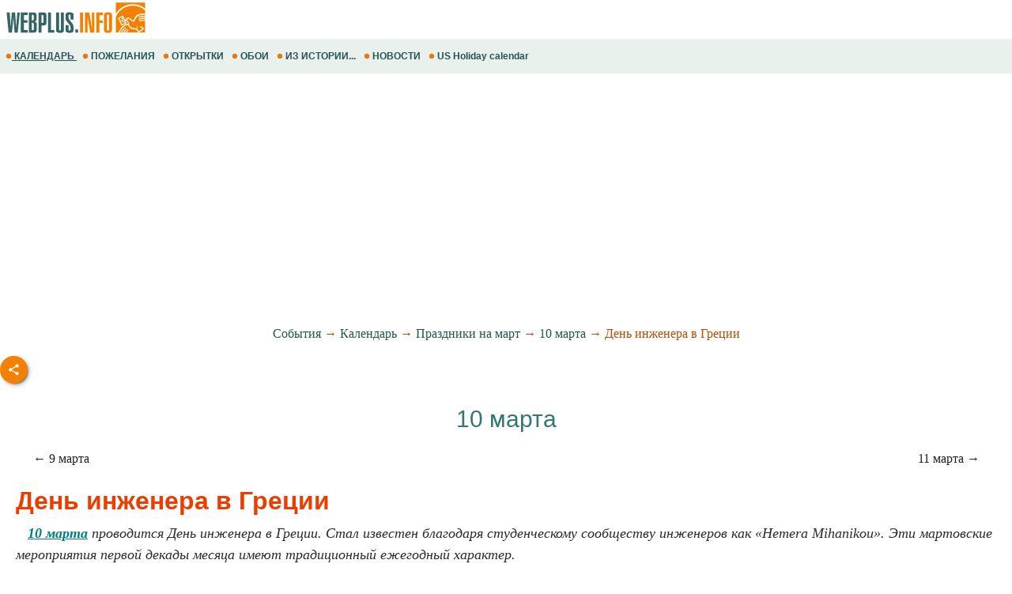

--- FILE ---
content_type: text/html; windows-1251; charset=WINDOWS-1251
request_url: https://m.webplus.info/index.php?page=5&event=202127
body_size: 17372
content:
<!doctype html><html xmlns="http://www.w3.org/1999/xhtml" prefix="og: http://ogp.me/ns#" xml:lang="ru" lang="ru">
<head>
<script>(function(w,d,s,l,i){w[l]=w[l]||[];w[l].push({'gtm.start':
	new Date().getTime(),event:'gtm.js'});var f=d.getElementsByTagName(s)[0],
	j=d.createElement(s),dl=l!='dataLayer'?'&l='+l:'';j.async=true;j.src=
	'https://www.googletagmanager.com/gtm.js?id='+i+dl;f.parentNode.insertBefore(j,f);
	})(window,document,'script','dataLayer','GTM-NV79TD2');</script>
<script async src="https://pagead2.googlesyndication.com/pagead/js/adsbygoogle.js?client=ca-pub-9118409649937553" crossorigin="anonymous"></script>
<script>
  (adsbygoogle = window.adsbygoogle || []).push({
    google_ad_client: "ca-pub-9118409649937553",
    enable_page_level_ads: true
  });
</script>
  <meta http-equiv='Content-Type' content='text/html; charset=windows-1251'>
  <meta name='description' content="Событие 10 марта - отмечают День инженера в Греции (стал известен благодаря студенческому сообществу инженеров как «Hemera Mihanikou»). Календарь событий в марте.">
  <meta name='keywords' content="10 марта День инженера в Греции Календарь праздник событие памятный день статьи история искусство библиотека читать скачать каталог сайт добавить свежие новости Россия Украина открытка новые пожелание поздравление обои картинки фото рабочий стол">
  <meta name='Creation_Date' content='2026-01-24 03:35:33'>
  <link rel='canonical' href='https://webplus.info/index.php?page=5&event=202127' />
  <meta property="og:title" content="День инженера в Греции" />
<meta property="og:description" content="Событие 10 марта - отмечают День инженера в Греции (стал известен благодаря студенческому сообществу инженеров как «Hemera Mihanikou»). Календарь событий в марте." />
<meta property="og:url" content="https://m.webplus.info/index.php?page=5&event=202127" />
<meta property="og:image" content="https://webplus.info/images/wpi.images/events/202127.jpg" />
<meta property="og:image:width" content="650" />
<meta property="og:image:height" content="325" />
<meta property="og:type" content="article" />
<meta property="og:site_name" content="WebPlus.info — Календарь" />
<meta property="twitter:card" content="summary_large_image" />
<meta property="twitter:url" content="https://m.webplus.info/index.php?page=5&event=202127" />
<meta property="twitter:title" content="День инженера в Греции" />
<meta property="twitter:description" content="Событие 10 марта - отмечают День инженера в Греции (стал известен благодаря студенческому сообществу инженеров как «Hemera Mihanikou»). Календарь событий в марте." />
<meta property="twitter:image" content="https://webplus.info/images/wpi.images/events/202127.jpg" />
<meta property="twitter:image:width" content="650" />
<meta property="twitter:image:height" content="325" />
<meta property="twitter:site" content="webplus_info" />
<script type="application/ld+json">
{
  "@context": "https://schema.org",
  "@type": "Event",
  "name": "День инженера в Греции",
  "startDate": "2026-03-10T00:00:00+00:00",
  "endDate": "2026-03-10",
  "location": {
	"@type": "VirtualLocation",
	"url": "https://m.webplus.info/index.php?page=5&event=202127",
    "name": "Греция"
  },
  "image": [
    "https://webplus.info/images/wpi.images/events/202127.jpg"
   ],
  "description": "Событие 10 марта - отмечают День инженера в Греции (стал известен благодаря студенческому сообществу инженеров как «Hemera Mihanikou»). Календарь событий в марте.",
  "offers": {
    "@type": "Offer",
    "url": "https://m.webplus.info/index.php?page=5&event=202127",
    "price": "0",
    "priceCurrency": "USD",
    "availability": "https://schema.org/InStock",
    "validFrom": "2026-03-10"
  },
  "performer": {
    "@type": "PerformingGroup",
    "name": "Греция"
  },
  "organizer": {
	"@type": "WebPage",
	"name": "m.webplus.info",
	"url": "https://m.webplus.info"
  },
  "eventStatus": "https://schema.org/EventMovedOnline",
  "eventAttendanceMode": "https://schema.org/OnlineEventAttendanceMode"
}
</script>
  <meta name='viewport' content='width=device-width, initial-scale=1.0, minimum-scale=1.0'/>
  <meta name='viewport' content='width=device-width, user-scalable=yes, initial-scale=1.0, minimum-scale=1.0'/>
  <meta name='generator' content='WEBplus.INFO 2.02m'>
  <title>10 марта - День инженера в Греции. Календарь :: Праздники и события</title>
  <link rel="icon" href="https://m.webplus.info/favicon.ico" type="image/x-icon" /><link rel="shortcut icon" href="https://m.webplus.info/favicon.ico" type="image/ico" />
  
<style>


body{margin:0;padding:0;background-color: White;}
img{width:auto;height:auto;border:0;}
A.wpiMenu1 {
text-decoration: none;
color: #265353;
font-family: Helvetica,verdana,arial,tahoma,sans-serif;
font-size: 12px;
font-weight: bold;
display: block;
float: left;
margin-left: 7px;
cursor: auto;
line-height: 34px;}
A.wpiMenu1:HOVER {text-decoration: underline;}
.isvg{width:8px;}
.ilsvg{width:187px;}
.isvgApp {width: 20px;}

.adsfswpi{ width: 100%; height: 300px; }
.tRc{font-family:Verdana;font-size:11px;margin-top:10px}
.tH{background-color:#ffffff;}
.dCal{FONT-SIZE:18px;COLOR:#2a2a2a;padding-bottom:15px;padding-top:10px;font-family:Verdana;text-indent:15px;line-height: 27px;}
.ndCal{padding: 0px 20px 7px 20px;}
.data{color:#007d83;font-weight: bold;}
.nCal{FONT-FAMILY:arial;FONT-SIZE:32px;COLOR:#eb3d00;text-indent:0px;margin: 5px 0px 0px 0px;line-height: 42px;}
.hY{margin-bottom:10px;padding: 0px 20px;}
.yPa{clear: both;text-align: center;margin: 15px 10px 15px 10px;font-family: Verdana;FONT-SIZE: 16px;color: #b84a01;line-height: 27px;}
a.apCal{color:#1f564d;text-decoration:none}
a.apCal:hover{text-decoration:underline}
.diE{text-indent:0;padding: 15px 20px 5px 20px;text-align:center;vertical-align: middle;}
.iiE{max-width:100%;max-height:100%;border-radius: 8px;}
a.aY{color:#1e2022;text-decoration:none}
a.aY:hover{text-decoration:underline}
.social{display: flex;justify-content: center;align-items: center;}
.social input{display: none;}
.social__btn{width: 50px;height: 50px;border-radius: 50%;background: #f48000;cursor: pointer;box-shadow: 3px 3px 8px rgba(0, 0, 0, 0.3);z-index: 2;}
.social__btn:active{box-shadow: 1px 1px 2px rgba(0, 0, 0, 1);}
.social__img{background-repeat: no-repeat;background-position: center;background-image: url("data:image/svg+xml;charset=utf8,%3Csvg%20xmlns='http://www.w3.org/2000/svg'%20width='24'%20height='24'%20viewBox='0%200%2024%2024'%3E%3Cpath%20d='M18%2016.08c-.76%200-1.44.3-1.96.77L8.91%2012.7c.05-.23.09-.46.09-.7s-.04-.47-.09-.7l7.05-4.11c.54.5%201.25.81%202.04.81%201.66%200%203-1.34%203-3s-1.34-3-3-3-3%201.34-3%203c0%20.24.04.47.09.7L8.04%209.81C7.5%209.31%206.79%209%206%209c-1.66%200-3%201.34-3%203s1.34%203%203%203c.79%200%201.5-.31%202.04-.81l7.12%204.16c-.05.21-.08.43-.08.65%200%201.61%201.31%202.92%202.92%202.92%201.61%200%202.92-1.31%202.92-2.92s-1.31-2.92-2.92-2.92z'%20fill='white'/%3E%3C/svg%3E");}
.social_link{width: 40px;height: 40px;border-radius: 50%;box-shadow: 2px 2px 5px rgba(0, 0, 0, 0.3);transition: 0.3s;text-decoration: none;position: absolute;}
.facebook{background: #4267b2;}
.facebook_img{background-repeat: no-repeat;background-position: center;background-image: url("data:image/svg+xml;charset=utf8,%3Csvg%20width='42'%20height='42'%20viewBox='0%200%20100%20100'%20fill='none'%20xmlns='http://www.w3.org/2000/svg'%3E%3Cpath%20d='M45.4617%2025.8328C47.6106%2023.7911%2050.6527%2023.0971%2053.5357%2023.0167C56.5787%2022.99%2059.6217%2023.0033%2062.6638%2023.0033C62.6772%2026.2196%2062.6772%2029.4224%2062.6638%2032.6387C60.7024%2032.6387%2058.7268%2032.6387%2056.7654%2032.6387C55.5239%2032.5583%2054.2431%2033.5059%2054.0163%2034.7474C53.9895%2036.8963%2054.0029%2039.0444%2054.0029%2041.1933C56.8851%2041.2067%2059.7681%2041.1933%2062.6504%2041.2067C62.4369%2044.3157%2062.0502%2047.4123%2061.5964%2050.482C59.0474%2050.5088%2056.4983%2050.482%2053.9493%2050.4954C53.9225%2059.6636%2053.9627%2068.8184%2053.9359%2077.9874C50.1454%2078.0008%2046.3691%2077.9741%2042.5786%2078.0008C42.5116%2068.8326%2042.5786%2059.6644%2042.5384%2050.4954C40.6967%2050.482%2038.8417%2050.5088%2037%2050.482C37.0134%2047.3989%2037%2044.3166%2037%2041.2468C38.8417%2041.22%2040.6967%2041.2468%2042.5384%2041.2334C42.592%2038.2441%2042.4848%2035.2413%2042.592%2032.2519C42.7929%2029.8636%2043.687%2027.4744%2045.4617%2025.8328Z'%20fill='white'/%3E%3C/svg%3E");}
	.social input:checked ~ .facebook{transform: translate(-360px,0);}
.telegram{background: #0088cc;}
.telegram_img{background-repeat: no-repeat;background-position: center;background-image: url("data:image/svg+xml;charset=utf8,%3Csvg%20width='42'%20height='42'%20viewBox='0%200%20100%20100'%20fill='none'%20xmlns='http://www.w3.org/2000/svg'%3E%3Cpath%20d='M70.7373%2029.3678C70.7373%2029.3678%2075.3626%2027.5643%2074.9772%2031.9444C74.8487%2033.748%2073.6924%2040.0605%2072.793%2046.8883L69.7094%2067.1142C69.7094%2067.1142%2069.4525%2070.0772%2067.1398%2070.5925C64.827%2071.1078%2061.3581%2068.789%2060.7156%2068.2736C60.2017%2067.8872%2051.0795%2062.0899%2047.8674%2059.2557C46.968%2058.4828%2045.9401%2056.9368%2047.9958%2055.1332L61.4866%2042.2506C63.0284%2040.7047%2064.5701%2037.0975%2058.146%2041.4776L40.1585%2053.7162C40.1585%2053.7162%2038.1027%2055.0044%2034.2483%2053.845L25.8969%2051.2685C25.8969%2051.2685%2022.8133%2049.3361%2028.0811%2047.4036C40.9294%2041.3487%2056.7328%2035.165%2070.7373%2029.3678Z'%20fill='white'/%3E%3C/svg%3E");}
.social input:checked ~ .telegram{transform: translate(-300px,0);transition-delay: 0.1s;}
.linkedin{background: #FFFFFF;}
.linkedin_img{background-repeat: no-repeat;background-position: center;background-image: url("data:image/svg+xml;charset=utf8,%3Csvg%20width='42'%20height='42'%20viewBox='0%200%20100%20100'%20fill='none'%20xmlns='http://www.w3.org/2000/svg'%3E%3Cpath%20fill-rule='evenodd'%20clip-rule='evenodd'%20d='M50%20100C77.6142%20100%20100%2077.6142%20100%2050C100%2022.3858%2077.6142%200%2050%200C22.3858%200%200%2022.3858%200%2050C0%2077.6142%2022.3858%20100%2050%20100ZM68.8607%2062V46.5239C68.8607%2038.2341%2064.4341%2034.3762%2058.5277%2034.3762C53.7617%2034.3762%2051.6325%2036.9994%2050.4401%2038.836V35.0105H41.4662C41.5869%2037.544%2041.4662%2062%2041.4662%2062H50.4416V46.9274C50.4416%2046.1204%2050.5027%2045.3171%2050.7395%2044.7401C51.3889%2043.1261%2052.8642%2041.4577%2055.3433%2041.4577C58.5903%2041.4577%2059.8883%2043.9331%2059.8883%2047.5602V62H68.8607ZM50.4401%2038.836V38.9235H50.3812C50.3902%2038.9091%2050.4007%2038.894%2050.4113%2038.8787C50.4212%2038.8643%2050.4313%2038.8499%2050.4401%2038.836ZM27%2026.6627C27%2024.0138%2029.0078%2022%2032.0783%2022C35.1495%2022%2037.0366%2024.0138%2037.0954%2026.6627C37.0954%2029.2535%2035.1495%2031.3284%2032.0194%2031.3284H31.9598C28.9504%2031.3284%2027%2029.2535%2027%2026.6627ZM36.5048%2062H27.5332V35.0105H36.5048V62Z'%20fill='%23665cac'/%3E%3C/svg%3E");}
.social input:checked ~ .linkedin{transform: translate(-240px,0);transition-delay: 0.2s;}
.twitter{background: #1da1f2;}
.twitter_img{background-repeat: no-repeat;background-position: center;background-image: url("data:image/svg+xml;charset=utf8,%3Csvg%20width='42'%20height='42'%20viewBox='0%200%20100%20100'%20fill='none'%20xmlns='http://www.w3.org/2000/svg'%3E%3Cpath%20d='M75%2034.773C73.1815%2035.6819%2071.1367%2036.1367%2069.0911%2036.3637C71.1367%2035%2072.7274%2033.1823%2073.6363%2030.6819C71.5907%2031.8185%2069.5452%2032.7274%2067.0456%2033.1815C65.227%2031.1359%2062.5004%2030%2059.546%2030C53.8641%2030%2049.3189%2034.5452%2049.3189%2040.227C49.3189%2041.1359%2049.3189%2041.8177%2049.546%2042.4996C41.1367%2042.0448%2033.6371%2037.9544%2028.4101%2031.8177C27.5012%2033.4085%2027.0464%2034.9992%2027.0464%2037.0448C27.0464%2040.6811%2028.8649%2043.6355%2031.5915%2045.454C30.0008%2045.454%2028.4101%2044.9992%2027.0464%2044.0903V44.3174C27.0464%2049.3174%2030.4556%2053.4085%2035.2278%2054.3174C34.3189%2054.5444%2033.4093%2054.7722%2032.5004%2054.7722C31.8185%2054.7722%2031.1367%2054.7722%2030.6819%2054.5452C32.0456%2058.6363%2035.6819%2061.5907%2040.227%2061.5907C36.8177%2064.3181%2032.2726%2065.9089%2027.4996%2065.9089C26.5907%2065.9089%2025.9089%2065.9089%2025%2065.6819C29.5452%2068.6363%2034.773%2070.227%2040.6819%2070.227C59.5452%2070.227%2069.7722%2054.773%2069.7722%2041.1367V39.773C72.0456%2038.6363%2073.6363%2036.8185%2075%2034.773Z'%20fill='white'/%3E%3C/svg%3E");}
.social input:checked ~ .twitter{transform: translate(-180px,0);transition-delay: 0.3s;}
.viber{background: #ffffff;}
.viber_img{background-repeat: no-repeat;background-position: center;background-image: url("data:image/svg+xml;charset=utf8,%3Csvg%20width='42'%20height='42'%20viewBox='0%200%20100%20100'%20fill='none'%20xmlns='http://www.w3.org/2000/svg'%3E%3Cpath%20fill-rule='evenodd'%20clip-rule='evenodd'%20d='M50%20100C77.6142%20100%20100%2077.6142%20100%2050C100%2022.3858%2077.6142%200%2050%200C22.3858%200%200%2022.3858%200%2050C0%2077.6142%2022.3858%20100%2050%20100ZM69.546%2028.8203C68.2422%2027.6357%2062.6144%2024.0996%2050.8718%2024.0484C50.8718%2024.0484%2036.9668%2023.1348%2030.2169%2029.2487C26.4601%2032.958%2025.1945%2038.474%2025.0557%2045.2053C25.0511%2045.429%2025.0458%2045.6594%2025.0404%2045.8961C24.8835%2052.7808%2024.6071%2064.9095%2036.5105%2068.2164C36.5105%2068.2164%2036.4621%2077.763%2036.4565%2078.6021C36.4565%2079.1888%2036.5496%2079.5902%2036.8849%2079.6731C37.1261%2079.7318%2037.4874%2079.607%2037.7947%2079.3006C39.7635%2077.3234%2046.0664%2069.7195%2046.0664%2069.7195C54.5234%2070.2718%2061.2519%2068.602%2061.9755%2068.3654C62.1459%2068.3107%2062.3912%2068.2535%2062.6964%2068.1823L62.6965%2068.1823C65.4481%2067.5407%2073.0657%2065.7647%2074.4715%2054.4092C76.0854%2041.4057%2073.8783%2032.5296%2069.546%2028.8203ZM48.6642%2031.509C48.6677%2031.0078%2049.0769%2030.6044%2049.5781%2030.6078C54.1635%2030.6398%2058.0456%2032.1675%2061.1618%2035.2053C64.3079%2038.2723%2065.8583%2042.4441%2065.8976%2047.6085C65.9014%2048.1097%2065.4982%2048.5191%2064.997%2048.5229C64.4958%2048.5267%2064.0864%2048.1235%2064.0826%2047.6223C64.0461%2042.8319%2062.622%2039.1636%2059.8948%2036.505C57.1377%2033.8173%2053.7154%2032.4518%2049.5654%2032.4229C49.0642%2032.4194%2048.6607%2032.0102%2048.6642%2031.509ZM51.0378%2034.441C50.4043%2034.3946%2049.8532%2034.8705%2049.8069%2035.504C49.7605%2036.1374%2050.2365%2036.6885%2050.8699%2036.7348C53.7875%2036.9484%2055.9373%2037.9195%2057.4673%2039.5893C59.0081%2041.273%2059.7712%2043.3729%2059.7148%2045.9776C59.7011%2046.6125%2060.2047%2047.1384%2060.8397%2047.1522C61.4747%2047.1659%2062.0005%2046.6623%2062.0143%2046.0273C62.0821%2042.8952%2061.1459%2040.2022%2059.164%2038.0365L59.1636%2038.0361C57.1547%2035.8432%2054.4061%2034.6875%2051.0378%2034.441ZM52.194%2038.8947C51.6934%2038.8686%2051.2665%2039.2532%2051.2404%2039.7537C51.2143%2040.2542%2051.5989%2040.6812%2052.0994%2040.7073C53.4339%2040.7769%2054.3224%2041.1653%2054.8987%2041.7611C55.4791%2042.3613%2055.8626%2043.2957%2055.9321%2044.697C55.9569%2045.1976%2056.3829%2045.5833%2056.8835%2045.5585C57.384%2045.5336%2057.7697%2045.1077%2057.7449%2044.6071C57.6617%2042.9296%2057.1868%2041.5161%2056.2033%2040.4993C55.2156%2039.478%2053.8346%2038.9803%2052.194%2038.8947ZM53.9988%2054.5284C53.4046%2055.2604%2052.301%2055.1673%2052.301%2055.1673C44.2352%2053.1082%2042.0765%2044.938%2042.0765%2044.938C42.0765%2044.938%2041.9796%2043.8345%2042.7153%2043.2403L44.1728%2042.0818C44.8955%2041.5249%2045.3564%2040.1736%2044.6207%2038.854C44.0564%2037.8634%2043.4429%2036.9017%2042.7824%2035.9726C42.1407%2035.0962%2040.646%2033.3016%2040.6404%2033.2961C39.9196%2032.4458%2038.8598%2032.2484%2037.7423%2032.8304C37.7389%2032.8304%2037.7342%2032.8319%2037.7298%2032.8334C37.7256%2032.8347%2037.7217%2032.836%2037.719%2032.836C36.6075%2033.4764%2035.6052%2034.29%2034.75%2035.2462C34.7471%2035.252%2034.7442%2035.2548%2034.7413%2035.2576C34.7386%2035.2601%2034.736%2035.2627%2034.7333%2035.2676C34.0429%2036.1008%2033.6477%2036.9175%2033.5478%2037.7178C33.527%2037.8358%2033.5198%2037.9558%2033.5263%2038.0754C33.5226%2038.4288%2033.5764%2038.7805%2033.6856%2039.1166L33.7238%2039.1427C34.0721%2040.3794%2034.9437%2042.4394%2036.838%2045.874C37.9215%2047.8606%2039.171%2049.7519%2040.5734%2051.5278C41.276%2052.418%2042.029%2053.2672%2042.8289%2054.0712L42.8577%2054.1001L42.8578%2054.1002C42.8767%2054.1193%2042.8954%2054.1383%2042.9146%2054.1568L43.0003%2054.2425L43.086%2054.3282L43.1716%2054.4139C43.9756%2055.2138%2044.8248%2055.9669%2045.715%2056.6694C47.4911%2058.072%2049.3828%2059.3216%2051.3698%2060.4048C54.8034%2062.2991%2056.8653%2063.1707%2058.1001%2063.519L58.1262%2063.5572C58.4623%2063.6667%2058.8139%2063.7208%2059.1674%2063.7174C59.2871%2063.7232%2059.407%2063.7157%2059.525%2063.6951C60.3265%2063.6001%2061.1427%2063.2055%2061.9734%2062.5114C61.9763%2062.5098%2061.9784%2062.5082%2061.9801%2062.5066C61.9813%2062.5055%2061.9823%2062.5045%2061.9834%2062.5034C61.9862%2062.5005%2061.9889%2062.4975%2061.9948%2062.4946C62.9509%2061.6392%2063.7648%2060.637%2064.4059%2059.5257C64.4059%2059.523%2064.4069%2059.5191%2064.408%2059.5151L64.4081%2059.5149L64.4081%2059.5147C64.4093%2059.5103%2064.4105%2059.5057%2064.4105%2059.5024C64.9926%2058.3849%2064.7952%2057.3251%2063.9402%2056.6033C63.9391%2056.6033%2063.8694%2056.5459%2063.7514%2056.4486C63.2668%2056.0494%2061.9684%2054.9796%2061.2637%2054.4614C60.3355%2053.8009%2059.3747%2053.1874%2058.3851%2052.623C57.0646%2051.8873%2055.7161%2052.3483%2055.1573%2053.071L53.9988%2054.5284Z'%20fill='%23665cac'/%3E%3C/svg%3E");}
.social input:checked ~ .viber{transform: translate(-120px,0);transition-delay: 0.4s;}
.whatsapp{background: #ffffff;}
.whatsapp_img{background-repeat: no-repeat;background-position: center;background-image: url("data:image/svg+xml;charset=utf8,%3Csvg%20width='42'%20height='42'%20viewBox='0%200%20100%20100'%20fill='none'%20xmlns='http://www.w3.org/2000/svg'%3E%3Cpath%20fill-rule='evenodd'%20clip-rule='evenodd'%20d='M50%20100C77.6142%20100%20100%2077.6142%20100%2050C100%2022.3858%2077.6142%200%2050%200C22.3858%200%200%2022.3858%200%2050C0%2077.6142%2022.3858%20100%2050%20100ZM69.7626%2028.9928C64.6172%2023.841%2057.7739%2021.0027%2050.4832%2021C35.4616%2021%2023.2346%2033.2252%2023.2292%2048.2522C23.2274%2053.0557%2024.4823%2057.7446%2026.8668%2061.8769L23%2076L37.4477%2072.2105C41.4282%2074.3822%2045.9107%2075.5262%2050.4714%2075.528H50.4823C65.5029%2075.528%2077.7299%2063.301%2077.7363%2048.2749C77.7408%2040.9915%2074.9089%2034.1446%2069.7626%2028.9928ZM50.4841%2070.9246H50.475C46.4099%2070.9228%2042.4231%2069.8306%2038.9455%2067.7671L38.118%2067.2761L29.5441%2069.525L31.8322%2061.1658L31.2938%2060.3082C29.0266%2056.7015%2027.8289%2052.5337%2027.8308%2048.2531C27.8353%2035.7633%2037.9979%2025.6025%2050.4923%2025.6025C56.5426%2025.6043%2062.23%2027.9642%2066.5069%2032.2457C70.7839%2036.5272%2073.1374%2042.2183%2073.1356%2048.2713C73.131%2060.7629%2062.9693%2070.9246%2050.4841%2070.9246ZM62.9086%2053.9588C62.2274%2053.6178%2058.8799%2051.9708%2058.2551%2051.7435C57.6313%2051.5161%2057.1766%2051.4024%2056.7228%2052.0845C56.269%2052.7666%2054.964%2054.2998%2054.5666%2054.7545C54.1692%2055.2092%2053.7718%2055.2656%2053.0915%2054.9246C52.9802%2054.8688%2052.8283%2054.803%2052.6409%2054.7217L52.6406%2054.7216C51.6816%2054.3056%2049.7905%2053.4855%2047.6151%2051.5443C45.5907%2049.7382%2044.2239%2047.5084%2043.8265%2046.8272C43.4291%2046.1452%2043.7837%2045.7769%2044.1248%2045.4376C44.3292%2045.2338%2044.564%2044.9478%2044.7987%2044.662C44.9157%2044.5194%2045.0328%2044.3768%2045.146%2044.2445C45.4345%2043.9075%2045.56%2043.6516%2045.7302%2043.3049C45.7607%2043.2427%2045.7926%2043.1776%2045.8272%2043.1087C46.0545%2042.654%2045.9409%2042.2565%2045.7708%2041.9155C45.6572%2041.6877%2045.0118%2040.1167%2044.4265%2038.6923C44.1355%2037.984%2043.8594%2037.3119%2043.671%2036.8592C43.1828%2035.687%2042.6883%2035.69%2042.2913%2035.6924C42.2386%2035.6928%2042.1876%2035.6931%2042.1386%2035.6906C41.7421%2035.6706%2041.2874%2035.667%2040.8336%2035.667C40.3798%2035.667%2039.6423%2035.837%2039.0175%2036.5191C38.9773%2036.5631%2038.9323%2036.6111%2038.8834%2036.6633L38.8831%2036.6637C38.1735%2037.4213%2036.634%2039.0648%2036.634%2042.2002C36.634%2045.544%2039.062%2048.7748%2039.4124%2049.2411L39.415%2049.2444C39.4371%2049.274%2039.4767%2049.3309%2039.5333%2049.4121C40.3462%2050.5782%2044.6615%2056.7691%2051.0481%2059.5271C52.6732%2060.2291%2053.9409%2060.6475%2054.9303%2060.9612C56.5618%2061.4796%2058.046%2061.4068%2059.22%2061.2313C60.5286%2061.0358%2063.2487%2059.5844%2063.8161%2057.9938C64.3836%2056.4033%2064.3836%2055.0392%2064.2136%2054.7554C64.0764%2054.5258%2063.7545%2054.3701%2063.2776%2054.1395L63.2775%2054.1394C63.1632%2054.0842%2063.0401%2054.0247%2062.9086%2053.9588Z'%20fill='%2325d366'/%3E%3C/svg%3E");}
.social input:checked ~ .whatsapp{transform: translate(-60px,0);transition-delay: 0.5s;}
.ADV5HD{text-indent:0px;padding: 15px 0px 15px 0px;width:inherit;margin-left: auto;margin-right: auto;text-align:center;}
 .eAn{FONT-FAMILY: arial;FONT-SIZE: 28px;COLOR: #eb3d00;text-indent: 0px;margin: 30px 20px 0px 20px;line-height: 36px;}
 .eAnD{margin: 15px 20px 0px 20px;text-indent: 0px;display: table;background: radial-gradient(circle farthest-corner at 10% 10%, #FFFFFF, #ceedef);border-radius: 0px 22px 22px 0px;padding: 10px 10px 10px 0px;}
 .siE{border: 1px solid #5FA0A3;border-radius: 8px;float: left;margin: 0px 15px 15px 0px;}
 
 a.curL{font-family: Verdana;color: #467b72; text-decoration: none}
 a.curL:hover{color :#eb3d00;text-decoration: underline}
 a.aYy{color:#bc4c01;text-decoration:none;FONT-WEIGHT: 500;}
 a.aYy:hover{text-decoration:underline}
 .dalc{FONT-SIZE: 18px;padding: 20px;text-align: right;line-height: 27px;}
.rS1{margin:0px;width: 100%; border-collapse: collapse; table-layout: fixed;padding:0;border-spacing:0;border-width:0;margin-left:auto;margin-right:auto;}
.rS2{margin: 15px 0px;font-family:verdana;font-size:16px;color:#414548;line-height: 34px;width: 100%;padding:0;border-spacing:0;border-width:0;}
.rS3{font-family:verdana;font-variant:small-caps;font-size:14px;font-weight:bold;color:#ffffff;border: 1px solid #4DB3AD;border-radius: 0px 8px 8px 40px; color: #ffffff; width: 100%;padding:0;border-spacing:0;border-width:1px;background-color: #21847e;}
.rS4{padding: 10px 10px 10px 17px;margin: 0px; font-family: verdana; font-size: 20px; font-weight: 500; letter-spacing: 1px;}
.rS5{padding:0px 20px}
.rS6{font-family:verdana;font-size:16px;margin: 10px 0px 7px 0px;padding:0;border-spacing:0;border-width:0;width: 100%;}
.rS7{font-size:20px;font-weight:500;color:#c44f01;vertical-align:top}
a.rS8{color:#0074c5;text-decoration:none;line-height: 30px;}
a.rS8:hover{text-decoration:underline}
.rS9{color:#575757;font-size:9px;letter-spacing:0px}
.rS10{color:#196A65;letter-spacing:1px;padding-left:20px;vertical-align:top}
.rS11{padding: 0px 20px 5px 10px;vertical-align:top;}
a.rS12{color:#24211d;text-decoration:none}
a.rS12:hover{text-decoration:underline}
a.rS13{color:#575757;text-decoration:none}
a.rS13:hover{text-decoration:underline}
.pHo_1{font-family:verdana;font-size:12px;margin: 15px 0px 2px 0px;width: 100%; border-collapse: collapse; table-layout: fixed;padding:0;border-spacing:0;border-width:0;margin-left:auto;margin-right:auto;}
.pHo_2{border: 1px solid #9BBF85; border-radius: 0px 8px 8px 40px; color: #ffffff; width: 100%;padding:0;border-spacing:0;border-width:0;background-color: #318001;}
.pHo_3{padding: 10px 10px 10px 17px; margin: 0px; font-family: verdana; font-size: 18px; font-weight: bold; letter-spacing: 1px;text-align:right;}
.pHo_4{padding:10px}
.pHo_5{font-family:verdana;font-size:16px;padding:0;border-spacing:0;border-width:0;margin-left:auto;margin-right:auto;}
.pHo_6{padding-bottom:5px}
img.pHo_7{border: 1px solid #9BBF85}
.pHo_8{padding-bottom:50px}
.pHo_9{padding-left:26px}
a.pHo{text-decoration:none;color:#3e3937;line-height: 34px;}
a.pHo:hover{text-decoration:underline;color:#000000}
.isvgApp{width: 20px;}
</style>

</head>

<BODY itemscope itemtype="http://schema.org/Article"><noscript><iframe src="https://www.googletagmanager.com/ns.html?id=GTM-NV79TD2" height="0" width="0" style="display:none;visibility:hidden"></iframe></noscript>



<TABLE style="padding:0;border-spacing:0;border-width:0;width:100%;">
<TBODY>
<TR><TD style="padding:0;"><A href="//m.webplus.info"><IMG width=187 height=46 class=ilsvg alt="Открытки и пожелания, календарь праздников и события, история и библиотека, каталог сайтов от webplus.info" src="data:image/svg+xml;charset=utf8,%3Csvg%20xmlns='http://www.w3.org/2000/svg'%20width='1601'%20height='387'%20viewBox='0%200%201601%20387.026'%20shape-rendering='geometricPrecision'%20text-rendering='geometricPrecision'%20image-rendering='optimizeQuality'%20fill-rule='evenodd'%20clip-rule='evenodd'%3E%3Cpath%20fill='%23fff'%20d='M-.0027-.0001h1601.01v387.026H-.0027z'/%3E%3Cpath%20d='M1572.28%2028.6483V93.203c-36.9319-29.777-83.296-47.5145-133.648-47.5145-77.8326%200-146.15%2042.3713-184.785%20106.12v-123.16h318.433zm-87.6612%20255.901l10.918%207.1813-3.8728%206.5-11.0661-6.9723%204.0209-6.709zm-7.323%2011.0525l10.979%207.0756-3.8217%206.5329-11.1334-6.873%203.9761-6.7355zm-108.229-41.1505h-.0016l-52.3055%2025.01-39.6167-82.8477%2055.052-26.1916.49%201.1175.0664-.1753.5923%201.6754%2020.32%2046.3121c32.0295-62.7224%2076.94%203.2012%2086.2378%203.973%2021.4582%201.7698%202.8058-86.7415%20132.13-72.8528v12.584c-119.791-9.9951-98.56%2069.806-125.437%2073.8941-25.556%203.8873-51.0207-61.171-79.6313-19.922%2063.8127%2033.7347-12.892%2085.6351%20116.709%2093.9091l19.0127%2028.5522c12.511-4.1826%2027.3147-11.5296%2039.7873-27.606l-22.9559-17.0747%208.0139-10.3256%2032.0424%2023.5115c-8.4581%2018.2842-25.508%2036.6773-61.5953%2045.3651-6.657-9.5916-15.1943-20.9323-21.8537-30.5263-75.3695-6.1766-83.405-27.602-86.7334-49.9128-40.1955.8814-71.4062%2033.9892-91.5612%2081.6118h12.5126c11.1646-22.6253%2023.9838-42.8748%2041.5019-56.3456%202.7096%202.0621%205.4217%204.1266%208.1346%206.1903-14.8437%2010.661-26.707%2028.9357-37.4146%2050.1553h12.118c9.5796-17.2676%2020.6097-32.446%2034.6761-43.2614%202.7153%202.0653%205.4202%204.1314%208.1331%206.1983-11.688%208.3948-21.5286%2021.5094-30.4094%2037.0632h11.8722c7.8585-12.2084%2016.769-22.9015%2027.4171-31.089%202.7217%202.0605%205.4306%204.1345%208.1363%206.1934-8.4901%206.0974-16.0076%2014.6844-22.8895%2024.8956h200.663v-128.432c-24.6002-.7356-47.2367%201.0343-64.2898%209.9342-.4379-3.4557-.8774-6.9227-1.3248-10.3857%2019.2808-9.2618%2041.842-11.3679%2065.6146-10.8388v-8.7806c-25.8001-.9767-49.6278.5579-67.3957%209.83-.4403-3.454-.887-6.9226-1.3225-10.3848%2020.1142-9.6684%2043.8082-11.5344%2068.7181-10.7555v-10.116c-26.9496-1.2087-51.9508.0745-70.4056%209.7038-.4354-3.4686-.8821-6.9236-1.3232-10.3905%2020.9243-10.0527%2045.719-11.6681%2071.7288-10.6418v-59.566c-35.711-32.4915-82.4659-52.187-133.648-52.187-82.0857%200-152.799%2050.6556-184.785%20123.518v169.493h30.1452l.229-.2882c10.6834-23.7941%2039.9352-90.615%20103.311-94.2701-2.424-13.9527-7.7937-27.161-31.8424-36.0105l13.3772%2030.4862v.0016zm-12.8272-5.4026l-45.7454-19.2632%2016.881-44.3109-.3907-.8605-35.7687%2017.1459%2030.94%2063.358%2034.0838-16.0692zm-22.3564-49.2892l-9.2321%2025.1717%2025.7073%2010.9821-16.4751-36.1538zm48.9818%208.6054c2.64%200%204.7838%202.331%204.7838%205.2065%200%202.8762-2.1437%205.2088-4.7838%205.2088-2.64%200-4.7822-2.3326-4.7822-5.2088%200-2.8754%202.1422-5.2065%204.7822-5.2065z'%20fill='%23f48000'/%3E%3Cg%20fill-rule='nonzero'%3E%3Cpath%20d='M187.599%20136.352h26.575l-22.2883%20220.025h-35.1476l-10.8588-164.304h-.5724l-15.7154%20164.304H92.7301l-21.146-220.025h33.8611l9.8582%20159.161%2012.8592-159.161h35.1468l11.4311%20159.161h.8573l12.0011-159.161zm111.442%20220.025h-73.7228V136.352h73.7228v28.2889h-40.5757v56.292h38.5761v28.2889h-38.5761v78.8669h40.5757v28.2889zm46.2913-107.441v81.1515h7.6192c8.8103%200%2013.2403-5.714%2013.2403-17.1451v-45.719c0-12.1924-4.715-18.2874-14.0976-18.2874h-6.7619zm20.0021%20107.441h-52.0069V136.352h47.1486c14.2881%200%2024.003%202.9514%2029.1462%208.8575%204.5733%205.525%206.8579%2015.621%206.8579%2030.2893v30.2901c0%209.7149-1.6675%2016.5255-5%2020.4304-3.3348%203.9049-9.7636%206.8107-19.288%208.7143%209.715%201.5257%2016.5256%204.9054%2020.4305%2010.1455%203.9048%205.2376%205.8588%2012.9057%205.8588%2023.0016v45.7198c0%2023.8117-6.0005%2037.433-18.0016%2040.8623-4.0017%201.1423-9.0504%201.7146-15.1455%201.7146zm-20.0021-194.88v61.7218h8.0002c8.001%200%2012.0019-5.7156%2012.0019-17.1451v-29.1462c0-10.2872-3.9048-15.4304-11.7161-15.4304h-8.286zm104.87%203.1436v85.1532h10.0014c4.7622%200%207.7152-1.7147%208.8575-5.144.5724-1.5234.8574-5.3338.8574-11.4311v-51.7195c0-6.095-.285-9.9054-.8574-11.4295-1.1423-3.62-4.0953-5.429-8.8575-5.429h-10.0014zm0%20191.737h-32.8605v-220.025h52.5768c7.239%200%2012.9545.5707%2017.1451%201.7146%207.4294%201.9036%2012.1916%207.6192%2014.2881%2017.1451%201.1423%204.5709%201.7139%2012.572%201.7139%2024.003v56.0054c0%2014.859-1.4762%2025.1925-4.4292%2031.0026-2.953%205.8125-8.4293%209.3827-16.4295%2010.7163-4.1922.7621-14.8605%201.144-32.0048%201.144v78.2944zm102.871-220.025v191.737h34.8602v28.2889h-68.0073v-220.025h33.1471zm106.298%200h32.8605v188.88c0%205.5226-.4763%2010.3809-1.4297%2014.573-1.7139%208.0003-7.239%2013.4293-16.5728%2016.2879-5.5242%201.5233-13.8118%202.2846-24.8595%202.2846-24.1935%200-37.8132-6.1919-40.863-18.5724-1.1424-4.7638-1.714-9.6204-1.714-14.5731v-188.88h32.8621v184.306c0%204.382.4755%207.335%201.4273%208.8591%201.5242%202.0941%204.286%203.142%208.2876%203.142%206.6666%200%2010.0014-3.9993%2010.0014-12.0011v-184.306zm50.863%20138.302h32.5747v49.1483c0%203.8103.7629%206.239%202.287%207.287%201.5234%201.0478%204.286%201.5705%208.2852%201.5705%204.0009%200%206.7162-.5227%208.1443-1.5706%201.4289-1.0478%202.143-3.4766%202.143-7.287v-26.2891c0-6.2864-1.1424-11.6201-3.4294-16.0012-1.5234-3.0475-3.8104-6.5721-6.8579-10.5738-.9518-1.3329-7.8097-9.715-20.5737-25.1453-8.952-10.8588-15.0494-19.4313-18.2874-25.717-2.857-5.525-4.2859-13.7157-4.2859-24.5736v-27.7181c0-13.9071%203.9049-23.2401%2011.7161-28.0023%205.9045-3.6199%2016.3822-5.4306%2031.4308-5.4306%2024.384%200%2038.1951%206.191%2041.4347%2018.574%201.1423%204.1906%201.7147%209.5243%201.7147%2016.0028v44.575h-32.8621v-44.575c0-3.8104-.714-6.2407-2.143-7.287-1.428-1.0478-4.1433-1.5722-8.1442-1.5722-3.9993%200-6.7619.5244-8.2852%201.5722-1.5242%201.0463-2.287%203.4766-2.287%207.287v25.4303c0%205.1432%201.2383%209.9054%203.7143%2014.288%201.1439%202.0958%203.4293%205.3338%206.8579%209.715a2347.7247%202347.7247%200%200120.2887%2025.1452c9.1449%2011.2406%2015.1455%2019.8132%2018.0024%2025.7177%203.238%206.4777%204.8582%2015.0502%204.8582%2025.717v30.0034c0%2013.9071-3.9064%2023.2417-11.7161%2028.004-5.9069%203.6198-16.3838%205.429-31.4332%205.429-24.3824%200-38.1943-6.192-41.4331-18.5725-1.1423-4.1922-1.7139-9.526-1.7139-16.0028v-49.1483zm104.345%2047.7194h31.1467v34.0044h-31.1467V322.374z'%20fill='%23346666'/%3E%3Cpath%20d='M899.684%20356.378h-33.1471V136.353h33.1471v220.025zm95.4868-49.1483v-170.877h26.86v220.025h-44.5766l-30.0019-176.306v176.306h-26.8616v-220.025h46.2913l28.2889%20170.877zm81.1059%2049.1483h-33.1471V136.353h72.2948v28.8596h-39.1477v56.2928h37.4338v28.8596h-37.4338v106.013zm50.0056-187.45c0-14.0976%203.9048-23.6236%2011.7161-28.5762%206.095-3.9993%2016.6672-6.0005%2031.7182-6.0005%2024.1911%200%2038.0982%206.191%2041.7181%2018.574%201.144%204.0009%201.7139%209.3338%201.7139%2016.0028v154.874c0%206.6673-.57%2012.0019-1.7139%2016.0028-3.6199%2012.3805-17.5269%2018.5724-41.7181%2018.5724-15.051%200-25.6232-1.9997-31.7182-6.0006-7.8113-4.9527-11.7161-14.477-11.7161-28.5746v-154.874zm53.7208%20154.874V168.928c0-3.8104-.7156-6.2407-2.143-7.287-1.4296-1.0478-4.1441-1.5721-8.1434-1.5721-4.0017%200-6.7634.5243-8.2876%201.5722-1.5242%201.0462-2.2862%203.4765-2.2862%207.2869v154.874c0%203.8104.762%206.2391%202.2862%207.287%201.5241%201.0478%204.2859%201.5705%208.2876%201.5705%203.9993%200%206.7138-.5227%208.1435-1.5705%201.4272-1.0479%202.1429-3.4766%202.1429-7.287z'%20fill='%23f48000'/%3E%3C/g%3E%3C/svg%3E"></A></TD></TR>
<TR><TD style="padding: 5px 0px 5px 0px;background-color: #E8F1EC;">
<A class=wpiMenu1 href="index.php?page=5" style="text-decoration: underline;"><img src="data:image/svg+xml;charset=utf8,%3Csvg%20xmlns='http://www.w3.org/2000/svg'%20width='100'%20height='100'%3E%3Ccircle%20cx='50'%20cy='50'%20r='40'%20fill='%23e67818'/%3E%3C/svg%3E" width=8 height=8 class=isvg alt="Свежий календарь праздников и событий">&nbsp;КАЛЕНДАРЬ&nbsp;</A>
<A class=wpiMenu1 href="index.php?page=28"><img src="data:image/svg+xml;charset=utf8,%3Csvg%20xmlns='http://www.w3.org/2000/svg'%20width='100'%20height='100'%3E%3Ccircle%20cx='50'%20cy='50'%20r='40'%20fill='%23e67818'/%3E%3C/svg%3E" width=8 height=8 class=isvg alt="Каталог пожеланий и поздравлений">&nbsp;ПОЖЕЛАНИЯ&nbsp;</A>
<A class=wpiMenu1 href="index.php?page=50"><img src="data:image/svg+xml;charset=utf8,%3Csvg%20xmlns='http://www.w3.org/2000/svg'%20width='100'%20height='100'%3E%3Ccircle%20cx='50'%20cy='50'%20r='40'%20fill='%23e67818'/%3E%3C/svg%3E" width=8 height=8 class=isvg alt="Открытки">&nbsp;ОТКРЫТКИ&nbsp;</A>
<A class=wpiMenu1 href="index.php?page=64"><img src="data:image/svg+xml;charset=utf8,%3Csvg%20xmlns='http://www.w3.org/2000/svg'%20width='100'%20height='100'%3E%3Ccircle%20cx='50'%20cy='50'%20r='40'%20fill='%23e67818'/%3E%3C/svg%3E" width=8 height=8 class=isvg alt="Красивые обои на рабочий стол">&nbsp;ОБОИ&nbsp;</A>
<A class=wpiMenu1 href="index.php?page=48"><img src="data:image/svg+xml;charset=utf8,%3Csvg%20xmlns='http://www.w3.org/2000/svg'%20width='100'%20height='100'%3E%3Ccircle%20cx='50'%20cy='50'%20r='40'%20fill='%23e67818'/%3E%3C/svg%3E" width=8 height=8 class=isvg alt="Исторические очерки">&nbsp;ИЗ ИСТОРИИ...&nbsp;</A>
<A class=wpiMenu1 href="index.php?page=37"><img src="data:image/svg+xml;charset=utf8,%3Csvg%20xmlns='http://www.w3.org/2000/svg'%20width='100'%20height='100'%3E%3Ccircle%20cx='50'%20cy='50'%20r='40'%20fill='%23e67818'/%3E%3C/svg%3E" width=8 height=8 class=isvg alt="Все новости">&nbsp;НОВОСТИ&nbsp;</A>
<A class=wpiMenu1 href="index.php?page=340"><img src="data:image/svg+xml;charset=utf8,%3Csvg%20xmlns='http://www.w3.org/2000/svg'%20width='100'%20height='100'%3E%3Ccircle%20cx='50'%20cy='50'%20r='40'%20fill='%23e67818'/%3E%3C/svg%3E" width=8 height=8 class=isvg alt="United States Holiday calendar">&nbsp;US Holiday calendar&nbsp;</A>
</TD></TR></TBODY></TABLE>

<script src="//pagead2.googlesyndication.com/pagead/js/adsbygoogle.js" defer></script>
<!-- m_webplus_top -->
<ins class="adsbygoogle adsfswpi"
     style="display:block;margin-top:20px;"
     data-ad-client="ca-pub-9118409649937553"
     data-ad-slot="1211068891"
     data-ad-format="auto"></ins>
<script>
(adsbygoogle = window.adsbygoogle || []).push({});
</script>

<div class=yPa><a class=apCal href="//m.webplus.info">События</a> &rarr; <a class=apCal href="//m.webplus.info/index.php?page=5">Календарь</a> &rarr; <a class=apCal href="//m.webplus.info/index.php?page=5&month=03">Праздники на март</a> &rarr; <a class=apCal href="//m.webplus.info/index.php?page=5&month=03&day=10">10 марта</a> &rarr; День инженера в Греции</div><script type="application/ld+json"> { "@context": "http://schema.org", "@type": "BreadcrumbList", "itemListElement": [ { "@type": "ListItem", "position": 1, "item": { "@id": "//m.webplus.info", "name": "События" } }, { "@type": "ListItem", "position": 2, "item": { "@id": "//m.webplus.info/index.php?page=5", "name": "Календарь" } }, { "@type": "ListItem", "position": 3, "item": { "@id": "//m.webplus.info/index.php?page=5&month=03", "name": "Праздники на март" } }, { "@type": "ListItem", "position": 4, "item": { "@id": "//m.webplus.info/index.php?page=5&month=03&day=10", "name": "10 марта" } }, { "@type": "ListItem", "position": 5, "item": { "@id": "//m.webplus.info/index.php?page=5&event=202127", "name": "День инженера в Греции" } } ] } </script>
<div style="display: flex;justify-content: end;margin: 10px 25px 0 0;zoom: 0.7;">
<div class="social">
<label for="s_5event202127" class="social__btn social__img" onclick="if(navigator.share !== undefined){navigator.share({title: 'День инженера в Греции',url: 'https://m.webplus.info/index.php?page=5&event=202127'});}"></label>
<input type="checkbox" id="s_5event202127">
<a target="_blank" rel="noreferrer nofollow" href="https://www.facebook.com/sharer/sharer.php?u=https%3A%2F%2Fm.webplus.info%2Findex.php%3Fpage%3D5%26event%3D202127&t=%D0%94%D0%B5%D0%BD%D1%8C%20%D0%B8%D0%BD%D0%B6%D0%B5%D0%BD%D0%B5%D1%80%D0%B0%20%D0%B2%20%D0%93%D1%80%D0%B5%D1%86%D0%B8%D0%B8&quote=" class="social_link facebook facebook_img"></a>
<a target="_blank" rel="noreferrer nofollow" href="https://twitter.com/intent/tweet?text=%D0%94%D0%B5%D0%BD%D1%8C%20%D0%B8%D0%BD%D0%B6%D0%B5%D0%BD%D0%B5%D1%80%D0%B0%20%D0%B2%20%D0%93%D1%80%D0%B5%D1%86%D0%B8%D0%B8%20https%3A%2F%2Fm.webplus.info%2Findex.php%3Fpage%3D5%26event%3D202127" class="social_link twitter twitter_img"></a>
<a target="_blank" rel="noreferrer nofollow" href="https://t.me/share?url=https%3A%2F%2Fm.webplus.info%2Findex.php%3Fpage%3D5%26event%3D202127" class="social_link telegram telegram_img"></a>
<a target="_blank" rel="noreferrer nofollow" href="https://www.linkedin.com/sharing/share-offsite/?url=https%3A%2F%2Fm.webplus.info%2Findex.php%3Fpage%3D5%26event%3D202127" class="social_link linkedin linkedin_img"></a>
<a target="_blank" rel="noreferrer nofollow" href="viber://forward?text=%D0%94%D0%B5%D0%BD%D1%8C%20%D0%B8%D0%BD%D0%B6%D0%B5%D0%BD%D0%B5%D1%80%D0%B0%20%D0%B2%20%D0%93%D1%80%D0%B5%D1%86%D0%B8%D0%B8%20https%3A%2F%2Fm.webplus.info%2Findex.php%3Fpage%3D5%26event%3D202127" class="social_link viber viber_img"></a>
<a target="_blank" rel="noreferrer nofollow" href="https://api.whatsapp.com/send?text=%D0%94%D0%B5%D0%BD%D1%8C%20%D0%B8%D0%BD%D0%B6%D0%B5%D0%BD%D0%B5%D1%80%D0%B0%20%D0%B2%20%D0%93%D1%80%D0%B5%D1%86%D0%B8%D0%B8%20https%3A%2F%2Fm.webplus.info%2Findex.php%3Fpage%3D5%26event%3D202127" class="social_link whatsapp whatsapp_img"></a></div></div>
<table style="margin-bottom:5px;margin-top:5px;font-family:Verdana;font-size:16px;width:94%;margin-left:auto;margin-right:auto;"><tr><td colspan=2 style="text-align:center;"><H2 style="color:#337777;font-size:30px;font-weight: 500;font-family:Arial;padding: 20px 0px;margin:0px" title="День архивов РФ;
Любопытных событий не менее 49">10 марта</H2></td></tr><tr><td style="text-align:left;"><a class=aY href='//m.webplus.info/index.php?page=5&month=03&day=09' title="День рождения Тараса Шевченко;
Международный день ди-джея (World DJ Day);
Любопытных событий не менее 28">&larr; 9 марта</a></td><td style="text-align:right;"><a class=aY href='//m.webplus.info/index.php?page=5&month=03&day=11' title="День работника органов наркоконтроля России;
Любопытных событий не менее 39">11 марта &rarr;</a></td></tr></table>
<div class=dCal><div class=ndCal><H1 itemprop="name" class=nCal>День инженера в Греции</H1></div><div itemprop="articleBody"><div class=hY><em><span class=data><u>10 марта</u></span> проводится День инженера в Греции. Стал известен благодаря студенческому сообществу инженеров как «Hemera Mihanikou». Эти мартовские мероприятия первой декады месяца имеют традиционный ежегодный характер.</em></div>
<div class=ADV5HD>
<script async src="https://pagead2.googlesyndication.com/pagead/js/adsbygoogle.js?client=ca-pub-9118409649937553" crossorigin="anonymous"></script>
<ins class="adsbygoogle"
     style="display:block; text-align:center;"
     data-ad-format="fluid"
     data-ad-layout="in-article"
     data-ad-client="ca-pub-9118409649937553"
     data-ad-slot="3565242091"></ins>
<script>
     (adsbygoogle = window.adsbygoogle || []).push({});
</script></div><div class=diE><img width=650 height=325 itemprop="image" src="//webplus.info/images/wpi.images/events/202127.jpg" class=iiE alt="Событие 10 марта - День инженера в Греции" title="Событие 10 марта - День инженера в Греции"></div><div class=ndCal>Древние греки известны нам сегодня своим передовым мышлением. От первых компьютеров до первой башни с часами они построили несколько поистине удивительных машин, некоторые из которых не появлялись ещё в течение 1000 лет. Греческие инженеры сделали великие открытия.</div><div class=ndCal>Студенты-инженеры Греции отмечают 10 марта как особый для них день. День инженера отмечается как дань уважения всем великим инженерам, которые внесли свой вклад в прошлом, которые управляют нашим настоящим, и будущим талантам, ожидающим своей очереди, чтобы продемонстрировать свои навыки.</div>
<h2 class=eAn>Аналогичные события</h2><div class=eAnD><a class=curL href="//m.webplus.info/index.php?page=5&event=141422"><img src="//webplus.info/images/wpi.images/events/141422p.jpg" width="100" height="100" class=siE alt="Международный день диджея" title="Международный день диджея">Международный день диджея - 9 марта</a> (отмечается с 2002 года по инициативе организации Nordoff Robbins Music Therapy);</div><div class=eAnD><a class=curL href="//m.webplus.info/index.php?page=5&event=206674"><img src="//webplus.info/images/wpi.images/events/206674p.jpg" width="100" height="100" class=siE alt="День врача в Венесуэле" title="День врача в Венесуэле">День врача в Венесуэле - 10 марта</a>;</div><div class=eAnD><a class=curL href="//m.webplus.info/index.php?page=5&event=203228"><img src="//webplus.info/images/wpi.images/events/203228p.jpg" width="100" height="100" class=siE alt="Всемирный день сантехника" title="Всемирный день сантехника">Всемирный день сантехника - 11 марта</a> (и Всемирный день сантехники. Проходит под эгидой Всемирного совета по сантехнике - the World Plumbing Council);</div><div class=eAnD><a class=curL href="//m.webplus.info/index.php?page=5&event=203715"><img src="//webplus.info/images/wpi.images/events/203715p.jpg" width="100" height="100" class=siE alt="День сертифицированного диетолога в США" title="День сертифицированного диетолога в США">День сертифицированного диетолога в США - 11 марта</a> (дата на 2026 год. Отмечают во вторую среду марта);</div><div class=eAnD><a class=curL href="//m.webplus.info/index.php?page=5&event=206532"><img src="//webplus.info/images/wpi.images/events/206532p.jpg" width="100" height="100" class=siE alt="День педиатра в Сальвадоре" title="День педиатра в Сальвадоре">День педиатра в Сальвадоре - 11 марта</a> (D&#237;a del pediatra);</div><div class=eAnD><a class=curL href="//m.webplus.info/index.php?page=5&event=203564"><img src="//webplus.info/images/wpi.images/events/203564p.jpg" width="100" height="100" class=siE alt="День организации домашнего офиса" title="День организации домашнего офиса">День организации домашнего офиса - 12 марта</a>;</div><div class=eAnD><a class=curL href="//m.webplus.info/index.php?page=5&event=203234"><img src="//webplus.info/images/wpi.images/events/203234p.jpg" width="100" height="100" class=siE alt="Национальный день юриспруденции или День юриста Великобритании" title="Национальный день юриспруденции или День юриста Великобритании">Национальный день юриспруденции или День юриста Великобритании - 14 марта</a></div>
 <div class=dalc><a class=curL href="//m.webplus.info/index.php?page=358">Все календари и праздники на 10 марта</a> &rarr; <a class=aYy href="//m.webplus.info/index.php?page=358&calendar=greece-day-traditions-holidays">Греция</a><br><a class=aYy href="//m.webplus.info/index.php?page=358&calendar=engineers-day-engineering">день инженера</a><br><a class=aYy href="//m.webplus.info/index.php?page=358&calendar=professional"><img width=16 height=16 src="//webplus.info/images/wpi.images/cg_professional_ico_smal.gif" alt="Профессиональные праздники" title="Профессиональные праздники"> в календаре профессиональных праздников</a></div></div></div>
<script async src="https://pagead2.googlesyndication.com/pagead/js/adsbygoogle.js?client=ca-pub-9118409649937553" crossorigin="anonymous"></script>
<!-- m_webplus_pHol -->
<ins class="adsbygoogle"
     style="display:block;margin: 20px 0px 20px 0px;"
     data-ad-client="ca-pub-9118409649937553"
     data-ad-slot="1682610093"
     data-ad-format="auto"></ins>
<script>
(adsbygoogle = window.adsbygoogle || []).push({});
</script>

<table class=rS1><tr><td><table class=rS2><tr><td colspan=2 style="padding: 0px 20px;text-align:right;"><table class=rS3>
<tr><td style='text-align:right;'><H2 class=rS4>Новости - Украина</H2></td><td style="padding: 10px 15px 0px 10px;text-align:right;width:26px"><img src='//webplus.info/images/wpi.images/ico_ua.gif' alt='Новости - Украина' width=26 height=16></td></tr></table></td></tr><tr><td colspan=2 class=rS5><table class=rS6><tr><td><H3 class=rS7>События</H3></td><td style='text-align:right;width:100%;'><a class=rS8 href='//m.webplus.info/index.php?page=37&news_block=1_1_all'>все новости раздела</a><br><a class=rS8 href='//m.webplus.info/index.php?page=37'>Все разделы</a></td></tr></table></td></tr><tr><td class=rS10>02:46</td><td class=rS11><a class=rS12 href='//m.webplus.info/index.php?page=37&news_block=1_1_n20208111&tnb=%C2%EB%E0%E4%E0%20%CA%E8%BA%E2%E0%20%F0%EE%E7%EF%EE%E2%B3%EB%E0%20%EF%F0%EE%20%ED%E0%F1%EB%B3%E4%EA%E8%20%EC%E0%F1%EE%E2%E0%ED%EE%BF%20%E0%F2%E0%EA%E8%20%ED%E0%A0%F1%F2%EE%EB%E8%F6%FE#read'>Влада Києва розповіла про наслідки масованої атаки на столицю</a> <a class=rS13 href='//m.webplus.info/index.php?page=37&news_block=1_1_24_n20208111&tnb=%C2%EB%E0%E4%E0%20%CA%E8%BA%E2%E0%20%F0%EE%E7%EF%EE%E2%B3%EB%E0%20%EF%F0%EE%20%ED%E0%F1%EB%B3%E4%EA%E8%20%EC%E0%F1%EE%E2%E0%ED%EE%BF%20%E0%F2%E0%EA%E8%20%ED%E0%A0%F1%F2%EE%EB%E8%F6%FE#read'>(tsn.ua)</a></td></tr><tr><td class=rS10>02:02</td><td class=rS11><a class=rS12 href='//m.webplus.info/index.php?page=37&news_block=1_1_n20208097&tnb=%D0%EE%F1%B3%FF%20%E7%E4%B3%E9%F1%ED%FE%BA%20%EC%E0%F1%EE%E2%E0%ED%F3%20%F0%E0%EA%E5%F2%ED%EE-%E4%F0%EE%ED%EE%E2%F3%20%E0%F2%E0%EA%F3%20%ED%E0%A0%D3%EA%F0%E0%BF%ED%F3%3A%20%EA%F3%E4%E8%20%F6%B3%EB%E8%F2%FC%20%E2%EE%F0%EE%E3#read'>Росія здійснює масовану ракетно-дронову атаку на Україну: куди цілить ворог</a> <a class=rS13 href='//m.webplus.info/index.php?page=37&news_block=1_1_24_n20208097&tnb=%D0%EE%F1%B3%FF%20%E7%E4%B3%E9%F1%ED%FE%BA%20%EC%E0%F1%EE%E2%E0%ED%F3%20%F0%E0%EA%E5%F2%ED%EE-%E4%F0%EE%ED%EE%E2%F3%20%E0%F2%E0%EA%F3%20%ED%E0%A0%D3%EA%F0%E0%BF%ED%F3%3A%20%EA%F3%E4%E8%20%F6%B3%EB%E8%F2%FC%20%E2%EE%F0%EE%E3#read'>(tsn.ua)</a></td></tr><tr><td class=rS10>01:31</td><td class=rS11><a class=rS12 href='//m.webplus.info/index.php?page=37&news_block=1_1_n20208104&tnb=%C2%20%CC%E8%ED%ED%E5%F1%EE%F2%E5%20%F1%EE%F2%ED%E8%20%EF%F0%E5%E4%EF%F0%E8%FF%F2%E8%E9%20%E7%E0%EA%F0%FB%EB%E8%F1%FC%20%E2%20%E7%ED%E0%EA%20%EF%F0%EE%F2%E5%F1%F2%E0%20%EF%F0%EE%F2%E8%E2%20%F0%E5%E9%E4%EE%E2%20ICE#read'>В Миннесоте сотни предприятий закрылись в знак протеста против рейдов ICE</a> <a class=rS13 href='//m.webplus.info/index.php?page=37&news_block=1_1_35_n20208104&tnb=%C2%20%CC%E8%ED%ED%E5%F1%EE%F2%E5%20%F1%EE%F2%ED%E8%20%EF%F0%E5%E4%EF%F0%E8%FF%F2%E8%E9%20%E7%E0%EA%F0%FB%EB%E8%F1%FC%20%E2%20%E7%ED%E0%EA%20%EF%F0%EE%F2%E5%F1%F2%E0%20%EF%F0%EE%F2%E8%E2%20%F0%E5%E9%E4%EE%E2%20ICE#read'>(ИА УНН)</a></td></tr><tr><td class=rS10>01:20</td><td class=rS11><a class=rS12 href='//m.webplus.info/index.php?page=37&news_block=1_1_n20208079&tnb=%D3%A0%CA%E8%BA%E2%B3%20%F2%E0%A0%EE%E1%EB%E0%F1%F2%B3%20%EB%F3%ED%E0%FE%F2%FC%20%E2%E8%E1%F3%F5%E8%3A%20%F0%E5%E3%B3%EE%ED%20%EF%B3%E4%20%E0%F2%E0%EA%EE%FE%20%C1%EF%CB%C0#read'>У Києві та області лунають вибухи: регіон під атакою БпЛА</a> <a class=rS13 href='//m.webplus.info/index.php?page=37&news_block=1_1_24_n20208079&tnb=%D3%A0%CA%E8%BA%E2%B3%20%F2%E0%A0%EE%E1%EB%E0%F1%F2%B3%20%EB%F3%ED%E0%FE%F2%FC%20%E2%E8%E1%F3%F5%E8%3A%20%F0%E5%E3%B3%EE%ED%20%EF%B3%E4%20%E0%F2%E0%EA%EE%FE%20%C1%EF%CB%C0#read'>(tsn.ua)</a></td></tr><tr><td class=rS10>00:46</td><td class=rS11><a class=rS12 href='//m.webplus.info/index.php?page=37&news_block=1_1_n20208070&tnb=%C2%ED%EE%F7%B3%20%F3%A0%D5%E0%F0%EA%EE%E2%B3%20%EF%F0%EE%EB%F3%ED%E0%EB%E8%20%E2%E8%E1%F3%F5%E8#read'>Вночі у Харкові пролунали вибухи</a> <a class=rS13 href='//m.webplus.info/index.php?page=37&news_block=1_1_24_n20208070&tnb=%C2%ED%EE%F7%B3%20%F3%A0%D5%E0%F0%EA%EE%E2%B3%20%EF%F0%EE%EB%F3%ED%E0%EB%E8%20%E2%E8%E1%F3%F5%E8#read'>(tsn.ua)</a></td></tr></table></td></tr></table>

<table class=pHo_1><tr><td style='padding: 0px 20px 0px 20px;text-align:right;'>
<table class=pHo_2>
<tr><td class=pHo_3>ОБОИ</td><td style='text-align:right;width:32px'><img src='//webplus.info/images/wpi.images/icoPhoto.gif' width=32 height=28 alt='Обои на рабочий стол. Картинки и фото.'></td></tr></table></td></tr><tr><td class=pHo_4><table class=pHo_5><tr><td colspan=2 class=pHo_6><a class=pHo href='//m.webplus.info/index.php?page=64&photoCategory=52'><img alt="Обои картинки фото - Заставки для мобильного" src='//webplus.info/images/wpi.images/icoDot.gif' width=8 height=8> Заставки для мобильного</a></td></tr><tr><td class=pHo_6><a class=pHo href='//m.webplus.info/index.php?page=64&photoCategory=20'><img alt="Обои картинки фото - Зима" src='//webplus.info/images/wpi.images/icoDot.gif' width=8 height=8> Зима</a></td><td rowspan=20 class=pHo_9><table style='padding:0;border-spacing:0;border-width:0;background-color: #ffffff;'><tr><td class=pHo_8><a href="//m.webplus.info/index.php?page=64&photoCategory=12&photoId=1116"><img class=pHo_7 width=115 height=86 alt="Два лебедя. 
 расслабься. 
 Параметры оригинала картинки 1024 X 768 
 343184 byte" src="//webplus.info/images/wpi.cache/photo/photo_1116_115_86_80.jpg"></a></td></tr><tr><td class=pHo_8><a href="//m.webplus.info/index.php?page=64&photoCategory=12&photoId=1118"><img class=pHo_7 width=115 height=86 alt="Бегом по воде. 
 расслабься. 
 Параметры оригинала картинки 1024 X 768 
 175044 byte" src="//webplus.info/images/wpi.cache/photo/photo_1118_115_86_80.jpg"></a></td></tr><tr><td><a href="//m.webplus.info/index.php?page=64&photoCategory=20&photoId=2359"><img class=pHo_7 width=115 height=86 alt="Снеговики. 
 Зима. 
 Параметры оригинала картинки 1024 X 768 
 336511 byte" src="//webplus.info/images/wpi.cache/photo/photo_2359_115_86_80.jpg"></a></td></tr></table></td></tr><tr><td class=pHo_6><a class=pHo href='//m.webplus.info/index.php?page=64&photoCategory=27'><img alt="Обои картинки фото - Весна" src='//webplus.info/images/wpi.images/icoDot.gif' width=8 height=8> Весна</a></td></tr><tr><td class=pHo_6><a class=pHo href='//m.webplus.info/index.php?page=64&photoCategory=31'><img alt="Обои картинки фото - Лето" src='//webplus.info/images/wpi.images/icoDot.gif' width=8 height=8> Лето</a></td></tr><tr><td class=pHo_6><a class=pHo href='//m.webplus.info/index.php?page=64&photoCategory=41'><img alt="Обои картинки фото - Осень" src='//webplus.info/images/wpi.images/icoDot.gif' width=8 height=8> Осень</a></td></tr><tr><td class=pHo_6><a class=pHo href='//m.webplus.info/index.php?page=64&photoCategory=4'><img alt="Обои картинки фото - бабочки" src='//webplus.info/images/wpi.images/icoDot.gif' width=8 height=8> бабочки</a></td></tr><tr><td class=pHo_6><a class=pHo href='//m.webplus.info/index.php?page=64&photoCategory=6'><img alt="Обои картинки фото - еда" src='//webplus.info/images/wpi.images/icoDot.gif' width=8 height=8> еда</a></td></tr><tr><td class=pHo_6><a class=pHo href='//m.webplus.info/index.php?page=64&photoCategory=7'><img alt="Обои картинки фото - животные" src='//webplus.info/images/wpi.images/icoDot.gif' width=8 height=8> животные</a></td></tr><tr><td class=pHo_6><a class=pHo href='//m.webplus.info/index.php?page=64&photoCategory=17'><img alt="Обои картинки фото - котята и кошки" src='//webplus.info/images/wpi.images/icoDot.gif' width=8 height=8> котята и кошки</a></td></tr><tr><td class=pHo_6><a class=pHo href='//m.webplus.info/index.php?page=64&photoCategory=16'><img alt="Обои картинки фото - лошади" src='//webplus.info/images/wpi.images/icoDot.gif' width=8 height=8> лошади</a></td></tr><tr><td class=pHo_6><a class=pHo href='//m.webplus.info/index.php?page=64&photoCategory=19'><img alt="Обои картинки фото - подводный мир" src='//webplus.info/images/wpi.images/icoDot.gif' width=8 height=8> подводный мир</a></td></tr><tr><td class=pHo_6><a class=pHo href='//m.webplus.info/index.php?page=64&photoCategory=8'><img alt="Обои картинки фото - праздник" src='//webplus.info/images/wpi.images/icoDot.gif' width=8 height=8> праздник</a></td></tr><tr><td class=pHo_6><a class=pHo href='//m.webplus.info/index.php?page=64&photoCategory=9'><img alt="Обои картинки фото - природа" src='//webplus.info/images/wpi.images/icoDot.gif' width=8 height=8> природа</a></td></tr><tr><td class=pHo_6><a class=pHo href='//m.webplus.info/index.php?page=64&photoCategory=10'><img alt="Обои картинки фото - птицы" src='//webplus.info/images/wpi.images/icoDot.gif' width=8 height=8> птицы</a></td></tr><tr><td class=pHo_6><a class=pHo href='//m.webplus.info/index.php?page=64&photoCategory=12'><img alt="Обои картинки фото - расслабься" src='//webplus.info/images/wpi.images/icoDot.gif' width=8 height=8> расслабься</a></td></tr><tr><td class=pHo_6><a class=pHo href='//m.webplus.info/index.php?page=64&photoCategory=13'><img alt="Обои картинки фото - цветы" src='//webplus.info/images/wpi.images/icoDot.gif' width=8 height=8> цветы</a></td></tr><tr><td class=pHo_6><a class=pHo href='//m.webplus.info/index.php?page=64&photoCategory=15'><img alt="Обои картинки фото - щенки и собаки" src='//webplus.info/images/wpi.images/icoDot.gif' width=8 height=8> щенки и собаки</a></td></tr><tr><td class=pHo_6><a class=pHo href='//m.webplus.info/index.php?page=64&photoCategory=14'><img alt="Обои картинки фото - экзотические авто" src='//webplus.info/images/wpi.images/icoDot.gif' width=8 height=8> экзотические авто</a></td></tr><tr><td class=pHo_6><a class=pHo href='//m.webplus.info/index.php?page=64&photoCategory=5'><img alt="Обои картинки фото - funny" src='//webplus.info/images/wpi.images/icoDot.gif' width=8 height=8> funny</a></td></tr><tr><td class=pHo_6><a class=pHo href='//m.webplus.info/index.php?page=64&photoCategory=2'><img alt="Обои картинки фото - арт-wallpaper" src='//webplus.info/images/wpi.images/icoDot.gif' width=8 height=8> арт-wallpaper</a></td></tr><tr><td class=pHo_6><a class=pHo href='//m.webplus.info/index.php?page=64&photoCategory=3'><img alt="Обои картинки фото - абстракция" src='//webplus.info/images/wpi.images/icoDot.gif' width=8 height=8> абстракция</a></td></tr></table></td></tr></table>
<script async src="https://pagead2.googlesyndication.com/pagead/js/adsbygoogle.js?client=ca-pub-9118409649937553" crossorigin="anonymous"></script>
<!-- m_webplus_bottom -->
<ins class="adsbygoogle"
     style="display:block;margin: 20px 0px 20px 0px;"
     data-ad-client="ca-pub-9118409649937553"
     data-ad-slot="2687802096"
     data-ad-format="auto"></ins>
<script>
(adsbygoogle = window.adsbygoogle || []).push({});
</script>


<TABLE style='padding:0;border-spacing:0;border-width:0;width:100%;'><TBODY><TR><TD style="padding: 5px 0px 5px 0px;background-color:#E8F1EC;">
<A class=wpiMenu1 href="index.php?page=47"><img width=8 height=8 src="images/wpi.images/icod.gif" alt="Каталог сайтов">&nbsp;КАТАЛОГ САЙТОВ&nbsp;</A>
</TD></TR>
</TBODY></TABLE>
<div style="clear: both;text-align: center;padding: 25px 10px 25px 10px;background-color:#E8F1EC;font-family:Arial;font-size: 14px;">Если Вас заинтересовал <a href="index.php?page=11">наш проект</a> и у Вас есть предложения или пожелания, которые могли бы улучшить его для Вас и нашей аудитории, напишите нам. Если Вы рекламодатель или готовы выступить в качестве спонсора этого проекта, будем рады ознакомиться с Вашими предложениями<br><br><a href="index.php?page=147">Форма обратной связи</a><br><br><a href="//webplus.info/index.php?page=5&event=202127"><b>полная версия страницы</b></a></div>

</BODY></html>

--- FILE ---
content_type: text/html; charset=utf-8
request_url: https://www.google.com/recaptcha/api2/aframe
body_size: 268
content:
<!DOCTYPE HTML><html><head><meta http-equiv="content-type" content="text/html; charset=UTF-8"></head><body><script nonce="SvNZtWU8GYY1OossIXGAZg">/** Anti-fraud and anti-abuse applications only. See google.com/recaptcha */ try{var clients={'sodar':'https://pagead2.googlesyndication.com/pagead/sodar?'};window.addEventListener("message",function(a){try{if(a.source===window.parent){var b=JSON.parse(a.data);var c=clients[b['id']];if(c){var d=document.createElement('img');d.src=c+b['params']+'&rc='+(localStorage.getItem("rc::a")?sessionStorage.getItem("rc::b"):"");window.document.body.appendChild(d);sessionStorage.setItem("rc::e",parseInt(sessionStorage.getItem("rc::e")||0)+1);localStorage.setItem("rc::h",'1769217844094');}}}catch(b){}});window.parent.postMessage("_grecaptcha_ready", "*");}catch(b){}</script></body></html>